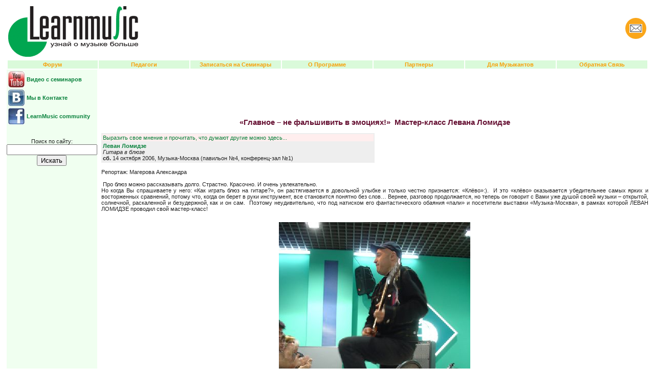

--- FILE ---
content_type: text/html; charset=windows-1251
request_url: https://learnmusic.ru/_rep355
body_size: 4956
content:

<html>
<head>
<meta http-equiv="content-type" content="text/html; charset=windows-1251">
<title>Леван Ломидзе - Гитара в блюзе научиться играть и петь мастер-класс</title>
<meta name="Description"  content="Леван Ломидзе - Гитара в блюзе научиться играть и петь мастер-класс">
<meta name="Keywords"  content="Леван Ломидзе - Гитара в блюзе научиться играть и петь мастер-класс школа">
<link rel="stylesheet" type="text/css" href="/inc/style.css" title="default">
</head>
<body>


<!-- /////////       -->
<table cellspacing="3" cellpadding="0" width="100%" align="center" noborder>
	<tr><td width=254>

		<a href="/">
		<img src="/img/LM-Logo-Uznai-Bolshe.gif" border=0 width=254 height=102 alt="Learnmusic -  программа поддержки музыкального образования" vspace="0" hspace="0"></a>

</td>

		<td align="center" width="5555">

</td>
<td align="center">
<a href="mailadmin.php">
		<img src="/img/mail.gif" border=0 width=43 height=43 alt="Написать письмо" vspace="0" hspace="0">
		</a>&nbsp;&nbsp;
		</td>
</tr>
</table>
<table cellspacing="2" cellpadding="2" width="100%" valign=middle >
	<tr bgcolor="#dafada"> 
		<td align="center" width="11%">
			<a href="/redirect.php?t=link&r=musiclife.ru/forum.php?fid=3" class="up">Форум</a>
		</td>


		<td align="center" width="11%">
			<a href="/lectorlist.php" class="up"><B>Педагоги</B></a>
		</td>







		<td align="center" width="11%">
			<a href="/select.php?ct=1" class="up">Записаться на&nbsp;Семинары</a>
		</td>




			<td align="center" width="11%">
			<a href="/about.php" class="up">О&nbsp;Программе</a>
		</td>





<!-- 				<td align="center" width="11%">
			<a href="openmike.php" class="up">Открытый Микрофон</a>
		</td>
				<td bgcolor="#ffffff">&nbsp;
		</td>  -->

				<td align="center" width="11%">
			<a href="/partnerlinks.php" class="up">Партнеры</a>
		</td>





		<td align="center" width="11%">
			<a href="http://musicplayer.ru/brd/" class="up">Для Музыкантов</a>
		</td>

		<td align="center" width="11%">
			<a href="/mailadmin.php" class="up">Обратная Связь</a>
		</td>







	</tr>
</table>



<table cellspacing="0"  cellpadding="0" width="100%"><tr>
<!-- <td width="100" valign="top" bgcolor="#eeeeee"><BR> -->
<td width="150" valign="top" bgcolor="#f0fff0">

<table>


<tr><td>
<a href="/redirect.php?t=link&r=www.youtube.com/user/LearnMusicRu" target="_blank" title="видео с семинаров, видео с мастер-классов, как играть на гитаре, как научиться петь"><img src="/img/youtube32.jpg" width="32" height="32" border="0"></a>
</td><td><a href="/redirect.php?t=link&r=www.youtube.com/user/LearnMusicRu" target="_blank"  class='news' title="видео с семинаров, видео с мастер-классов, как играть на гитаре, как научиться петь"><B>Видео с семинаров</B></a></td></tr>

<tr><td>
<a href="/redirect.php?t=link&r=vk.com/learnmusic" target="_blank"><img src="/img/vkontakte32.jpg" width="32" height="32" border="0" title="мы в контакте - давайте общаться"></a>
</td><td><a href="/redirect.php?t=link&r=vk.com/learnmusic" target="_blank"  class='news' title="мы в контакте - давайте общаться"><B>Мы в Контакте</B></a></td></tr>




<tr><td>
<a href="/redirect.php?t=link&r=www.facebook.com/LearnMusicRu" target="_blank"><img src="/img/facebook32.jpg" width="32" height="32" border="0"></a>
</td><td><a href="/redirect.php?t=link&r=www.facebook.com/LearnMusicRu" target="_blank"  class='news'><B>LearnMusic community</B></a></td></tr>



</table>


<CENTER>

<BR><BR>
</CENTER>


<CENTER>
<form name="search" method="get" action="/sresults.php">
Поиск по сайту: <BR>
<input type="Text" size="20" name="sch" value="">
<input type="submit" name="submit" value="Искать">
</form>
</CENTER>

<BR>


</CENTER>


<script language="JavaScript">
<!-- 
	function valenter()
	{
		var f = document.enter;
		if ( !f.eem.value ) {alert("Введите E-mail"); f.eem.focus(); return false;}
		if ( !f.ppw.value ) {alert("Введите пароль"); f.ppw.focus(); return false;}
		return true;
	} 
-->
</script>


</td><td width="8" border="0"></td><td valign="top">

<BR><BR>
<table border=0  width=100% height=60 align=right><tr><td align=right>
<iframe width="468" height="60" frameborder="0" scrolling="no" marginheight="0" marginwidth="0" src="http://opensong.ru/ban/banup.php?bbcd=1251&bbtp=up&bbsn=learnmusic.ru/_rep355"></iframe>
&nbsp;
</td></tr></table>
<BR><BR>
<BR><BR>
<table width=100%><tr><td><h1 align="center">«Главное – не фальшивить в эмоциях!» 

  Мастер-класс Левана Ломидзе</h1></td></tr></table><table width="50%" bgcolor="#eeeeee"><tr bgcolor="#ffeeee"><td> <a href="http://musiclife.ru/forum.php?fid=3">Выразить свое мнение и прочитать, что думают другие можно здесь...</a></td></tr> <tr><td><B><a href="show13016">Леван Ломидзе</a></B><BR><I>Гитара в блюзе</I><BR><b>сб.</b>&nbsp;14&nbsp;октября&nbsp;2006, Музыка-Москва (павильон №4, конференц-зал №1)</td></tr></table><BR><div align="justify">Репортаж: Магерова Александра<br> <br>   Про блюз можно рассказывать долго. Страстно. Красочно. И очень увлекательно.<br> Но когда Вы спрашиваете у него: «Как играть блюз на гитаре?», он растягивается в довольной улыбке и только честно признается: «Клёво»:).  И это «клёво» оказывается убедительнее самых ярких и восторженных сравнений, потому что, когда он берет в руки инструмент, все становится понятно без слов… Вернее, разговор продолжается, но теперь он говорит с Вами уже душой своей музыки – открытой, солнечной, раскаленной и безудержной, как и он сам.  Поэтому неудивительно, что под натиском его фантастического обаяния «пали» и посетители выставки «Музыка-Москва», в рамках которой ЛЕВАН ЛОМИДЗЕ проводил свой мастер-класс!<br> <center><img alt="Леван Ломидзе - Гитара в блюзе научиться играть и петь мастер-класс" src="/imgreport/lm20061015124510.jpg" width="374" height="500"  border="0" hspace="20" vspace="20" ></center><center><img alt="Леван Ломидзе - Гитара в блюзе научиться играть и петь мастер-класс" src="/imgreport/lm20061015124821.jpg" width="500" height="375"  border="0" hspace="20" vspace="20" ></center><br> <br>   Всё же, как играть блюз, и с чего начать?<br> «Надо очень хотеть, и если есть желание, то все получится», - обнадеживает слушателей Леван. – Ничего сложного в этом нет: чем проще фраза, тем она более доходчива! Самое главное – энергетика. Так же, как и в слова мы вкладываем какие-то смысл и чувства, нужно наполнять и гитарные фразы. А технически все очень просто.<br>  <br> - Сколько времени Вы занимаетесь?<br> - Я очень люблю метроном – это друг, который всегда со мной Но я никогда не занимаюсь специально – для меня совершенно естественно играть, когда я смотрю телевизор или, к примеру, разговариваю по телефону. Ведь блюз – это не тот стиль, где все должно быть выверено до последней нотки, главное – не фальшивить в эмоциях!<br> <center><img alt="Леван Ломидзе - Гитара в блюзе научиться играть и петь мастер-класс" src="/imgreport/lm20061015124548.jpg" width="374" height="500"  border="0" hspace="20" vspace="20" ></center><br> <br> - А какие лады Вы используете в импровизации?<br> - Самое главное – блюзовая гамма и пентатоника. Только на этой основе уже можно импровизировать часами. <br> <br> - А используете ли Вы какие-нибудь шаблоны для построения соло?<br> - Шаблонами я не пользуюсь уже лет… 15, хотя поначалу, конечно, и применял их. Это похоже на то, как учится говорить ребенок – сначала слушает, потом повторяет отдельные слова, за ними – фразы и, наконец,  предложения. А взрослый человек уже не задумывается, как он говорит!<br> <br> - Какой усилитель Вы используете?<br> - Любой, который работает:). А если честно, то “Angel”.<br>   <br> - А струны и саму гитару?<br> - На концертах у меня всегда 2 гитары – “Gibson” и “Jet”. “Jet” делает инструменты отменного качества, но при этом стоят они вполне доступно, поэтому идеально подходят для любого гитариста, но особенно- начинающего.<br>  А размер струн зависит от мензуры, но, как правило, это «десятка» фирмы “Elixir”. <br>   ( кстати раз уж заговорили про струны, на семинаре Павел Колесников выиграл заветный набор струн “D'Addario” от компании Dynatone и Learnmusic:)<br> <center><img alt="Леван Ломидзе - Гитара в блюзе научиться играть и петь мастер-класс" src="/imgreport/lm20061015124608.jpg" width="374" height="500"  border="0" hspace="20" vspace="20" ></center><br> <br> -  Реально ли в России стать известным блюзовым гитаристом?<br> - Если Вы хотите стать мега-звездой, то этого, к сожалению, не будет никогда, потому что Россия – прекрасная, но очень своеобразная страна, закрытая к другим культурам. И блюз в нашей стране распространяется с трудом, хотя в последнее время его популярность медленно, но верно растет. Я могу судить об этом по своей команде “Blues Cousins” – если сначала мы выступали преимущественно в Москве, то теперь нас приглашают в самые разные уголки России. Например, в пятницу мы играли в Екатеринбурге, через несколько дней едем во Владивосток, а после этого – в Тюмень. <br> <center><img alt="Леван Ломидзе - Гитара в блюзе научиться играть и петь мастер-класс" src="/imgreport/lm20061015124640.jpg" width="500" height="375"  border="0" hspace="20" vspace="20" ></center><br> <br> - Вы предпочитаете традицию?<br> - Да, я исполняю блюз в чистом виде, потому что это полународная музыка. <br> И хотя с почтением отношусь к джазу и другим стилям, считаю что молоко с пивом смешивать не стоит:) Но вообще, нужно уважать все стили, потому что, если человек играет музыку, это уже хорошо и не важно, в каком жанре он делает это! Себя не нужно сдерживать, потому что публика ценит Вашу индивидуальность, и каждое создание должно проявлять себя максимально!<br> <br>  … Вы спрашиваете у него: «Леван, как играть блюз на гитаре?» А он, не задумываясь ни на минуту, отвечает: «Клёво!!!!!» <br> И в этом «клёво» - весь он, и его blues – напитанный солнцем, сердцем и самой жизнью  - терпкой и сочной.<br>          <center><img alt="Леван Ломидзе - Гитара в блюзе научиться играть и петь мастер-класс" src="/imgreport/lm20061015124720.jpg" width="374" height="500"  border="0" hspace="20" vspace="20" ></center></div><BR>

<BR>
	</td>

	
	</tr></table> 


<HR><BR><BR>

<center>
<iframe width="468" height="60" frameborder="0" scrolling="no" marginheight="0" marginwidth="0"  src="http://opensong.ru/ban/banup.php?bbcd=win&bbtp=down&bbsn=learnmusic.ru/_rep355"></iframe>
</center>
<BR><BR>

<table  border = "0"><tr><td align="center">

<a href="http://www.rtu.ru" target="_blank"><img border="0" src="/inc/i/rtu.gif" alt="RTU.ru - каталог российских предприятий" width="88" height="31"></a>
</td><td align="center">

</td><td align="center">
<!--LiveInternet counter--><script type="text/javascript"><!--
document.write('<a href="http://www.liveinternet.ru/click" '+
'target=_blank><img src="http://counter.yadro.ru/hit?t14.14;r'+
escape(document.referrer)+((typeof(screen)=='undefined')?'':
';s'+screen.width+'*'+screen.height+'*'+(screen.colorDepth?
screen.colorDepth:screen.pixelDepth))+';u'+escape(document.URL)+
';'+Math.random()+
'" alt="" title="LiveInternet: показано число просмотров за 24 часа, посетителей за 24 часа и за сегодн\я" '+
'border=0 width=88 height=31><\/a>')//--></script><!--/LiveInternet-->

</td><td align="center">


</td></tr>

</table>
<br><br>
<table width=100%>
<tr><td width=60%></td><td height=70 width=90 bgcolor=#F79F05></td><td width=20%></td></tr>
</table>




<!-- Yandex.Metrika counter -->
<script src="//mc.yandex.ru/metrika/watch_visor.js" type="text/javascript"></script>
<div style="display:none;"><script type="text/javascript">
try { var yaCounter44487 = new Ya.Metrika({id:44487,
          clickmap:true,
          trackLinks:true,
          accurateTrackBounce:true});}
catch(e) { }
</script></div>
<noscript><div><img src="//mc.yandex.ru/watch/44487" style="position:absolute; left:-9999px;" alt="" /></div></noscript>
<!-- /Yandex.Metrika counter -->



<!-- ============================================ google-analytics  -->
<script src="http://www.google-analytics.com/urchin.js" type="text/javascript">
</script>
<script type="text/javascript">
_uacct = "UA-983550-7";
urchinTracker();
</script>
<FONT SIZE='-2' COLOR='#555555'>1.208</FONT>		

</body>
</html>

